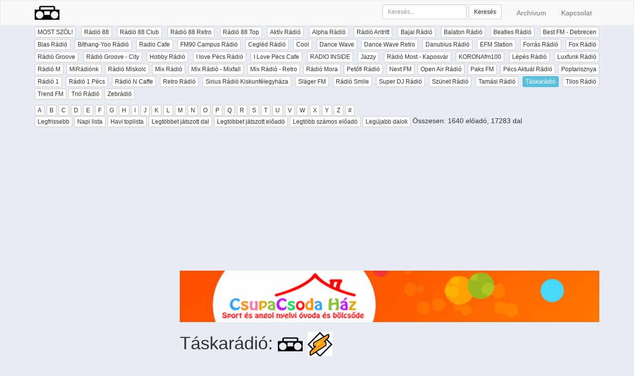

--- FILE ---
content_type: text/html; charset=UTF-8
request_url: https://www.mostszol.hu/radio/taskaradio/eloado/F
body_size: 5859
content:






<!DOCTYPE html>
<html lang="hu">
    <head>
		<meta charset="utf-8">
		<meta http-equiv="X-UA-Compatible" content="IE=edge">
		<meta name="viewport" content="width=device-width, initial-scale=1">

		<title>MOST SZÓL! - Táskarádió - F - </title>
		<meta name="description" content="MOST SZÓL! - Táskarádió -  - F -  - Online rádiókat gyűjtöttünk össze, kiírjuk ami épp most szól, az oldalon tudjátok hallgatni, továbbá részletes statisztika az elhangzott dalokról!" />
		<meta name="keywords" content="class fm online rádió mr2 juventus classfm cool jazz jazzy klasszik zene music radio  zenekar együttes dal statisztika" />

		<meta property="fb:admins" content="100000515776273" />
		<meta property="og:title" content="MOST SZÓL - Táskarádió - F - " />
		<meta property="og:type" content="website" />
		<meta property="og:url" content="https://www.mostszol.hu/radio/taskaradio/eloado/F" />
		<meta property="og:image" content="https://www.mostszol.hu/images/radiobig.png"/>
		<meta property="og:site_name" content="Most szól" />
		<meta property="og:description" content="Online rádiókat gyűjtöttünk össze, kiírjuk ami épp most szól, az oldalon tudjátok hallgatni, továbbá részletes statisztika az elhangzott dalokról!" />

					<link rel="stylesheet" type="text/css" href="/style/pack.css?v=23">
		

		<!-- HTML5 shim and Respond.js for IE8 support of HTML5 elements and media queries -->
		<!-- WARNING: Respond.js doesn't work if you view the page via file:// -->
		<!--[if lt IE 9]>
		<script src="https://oss.maxcdn.com/html5shiv/3.7.2/html5shiv.min.js"></script>
		<script src="https://oss.maxcdn.com/respond/1.4.2/respond.min.js"></script>
		<![endif]-->

					<script async type="text/javascript" src="/js/pack.js?v=23"></script>
		
		<script src='https://www.google.com/recaptcha/api.js'></script>
		<link href="/favicon.ico" type="image/ico" rel="icon" />
		<link href="/favicon.ico" type="image/ico" rel="shortcut icon" />
		<link href="/favicon.ico" type="image/ico" rel="bookmark icon" />


<!-- Google tag (gtag.js) -->
<script async src="https://www.googletagmanager.com/gtag/js?id=G-ZF83HB03DM"></script>
<script>
  window.dataLayer = window.dataLayer || [];
  function gtag(){dataLayer.push(arguments);}
  gtag('js', new Date());

  gtag('config', 'G-ZF83HB03DM');
</script>




    </head>
    <body>
<script async src="//pagead2.googlesyndication.com/pagead/js/adsbygoogle.js"></script>
<script>
  (adsbygoogle = window.adsbygoogle || []).push({
    google_ad_client: "ca-pub-4005599217424559",
    enable_page_level_ads: true
  });
</script>

						<script type="text/javascript">

	  var _gaq = _gaq || [];
	  _gaq.push(['_setAccount', 'UA-39508963-1']);
	  _gaq.push(['_trackPageview']);
	
	  (function() {
	    var ga = document.createElement('script'); ga.type = 'text/javascript'; ga.async = true;
	    ga.src = ('https:' == document.location.protocol ? 'https://' : 'http://') + 'stats.g.doubleclick.net/dc.js';
	    var s = document.getElementsByTagName('script')[0]; s.parentNode.insertBefore(ga, s);
	  })();

	</script>		
							<div id="fb-root"></div>
		<script>
			(function(d, s, id) {
				var js, fjs = d.getElementsByTagName(s)[0];
				if (d.getElementById(id)) return;
				js = d.createElement(s); js.id = id;
				js.src = "//connect.facebook.net/hu_HU/all.js#xfbml=1&appId=497124807001486";
				fjs.parentNode.insertBefore(js, fjs);
			}(document, 'script', 'facebook-jssdk'));
		</script>		
		<nav class="navbar navbar-default">
	<div class="container">
		<div class="navbar-header">
			<button type="button" class="navbar-toggle collapsed" data-toggle="collapse" data-target="#bs-example-navbar-collapse-1" aria-expanded="false">
				<span class="sr-only">Toggle navigation</span>
				<span class="icon-bar"></span>
				<span class="icon-bar"></span>
				<span class="icon-bar"></span>
			</button>
			<div class="dropdown navbar-toggle collapsed" id="radios-resp">
	<button class="btn btn-primary dropdown-toggle" type="button" data-toggle="dropdown">Listák
		<span class="caret"></span>
	</button>
	<ul class="dropdown-menu">
					<li><a class="btn btn-xs btn-default" href="/radio/taskaradio/">Legfrissebb</a></li>
					<li><a class="btn btn-xs btn-default" href="/radio/taskaradio/day">Napi lista</a></li>
					<li><a class="btn btn-xs btn-default" href="/radio/taskaradio/topsong/month">Havi toplista</a></li>
					<li><a class="btn btn-xs btn-default" href="/radio/taskaradio/topsong">Legtöbbet játszott dal</a></li>
					<li><a class="btn btn-xs btn-default" href="/radio/taskaradio/topband">Legtöbbet játszott előadó</a></li>
					<li><a class="btn btn-xs btn-default" href="/radio/taskaradio/topsongband">Legtöbb számos előadó</a></li>
					<li><a class="btn btn-xs btn-default" href="/radio/taskaradio/newsong">Legújabb dalok</a></li>
			</ul>
</div>

	
	
<div class="dropdown navbar-toggle collapsed" id="radios-resp">
	<button class="btn btn-primary dropdown-toggle" type="button" data-toggle="dropdown">ABC
		<span class="caret"></span>
	</button>
	<ul class="dropdown-menu">
					<li><a href="/radio/taskaradio/eloado/A" class="btn btn-xs btn-default">A</a></li>
					<li><a href="/radio/taskaradio/eloado/B" class="btn btn-xs btn-default">B</a></li>
					<li><a href="/radio/taskaradio/eloado/C" class="btn btn-xs btn-default">C</a></li>
					<li><a href="/radio/taskaradio/eloado/D" class="btn btn-xs btn-default">D</a></li>
					<li><a href="/radio/taskaradio/eloado/E" class="btn btn-xs btn-default">E</a></li>
					<li><a href="/radio/taskaradio/eloado/F" class="btn btn-xs btn-default">F</a></li>
					<li><a href="/radio/taskaradio/eloado/G" class="btn btn-xs btn-default">G</a></li>
					<li><a href="/radio/taskaradio/eloado/H" class="btn btn-xs btn-default">H</a></li>
					<li><a href="/radio/taskaradio/eloado/I" class="btn btn-xs btn-default">I</a></li>
					<li><a href="/radio/taskaradio/eloado/J" class="btn btn-xs btn-default">J</a></li>
					<li><a href="/radio/taskaradio/eloado/K" class="btn btn-xs btn-default">K</a></li>
					<li><a href="/radio/taskaradio/eloado/L" class="btn btn-xs btn-default">L</a></li>
					<li><a href="/radio/taskaradio/eloado/M" class="btn btn-xs btn-default">M</a></li>
					<li><a href="/radio/taskaradio/eloado/N" class="btn btn-xs btn-default">N</a></li>
					<li><a href="/radio/taskaradio/eloado/O" class="btn btn-xs btn-default">O</a></li>
					<li><a href="/radio/taskaradio/eloado/P" class="btn btn-xs btn-default">P</a></li>
					<li><a href="/radio/taskaradio/eloado/Q" class="btn btn-xs btn-default">Q</a></li>
					<li><a href="/radio/taskaradio/eloado/R" class="btn btn-xs btn-default">R</a></li>
					<li><a href="/radio/taskaradio/eloado/S" class="btn btn-xs btn-default">S</a></li>
					<li><a href="/radio/taskaradio/eloado/T" class="btn btn-xs btn-default">T</a></li>
					<li><a href="/radio/taskaradio/eloado/U" class="btn btn-xs btn-default">U</a></li>
					<li><a href="/radio/taskaradio/eloado/V" class="btn btn-xs btn-default">V</a></li>
					<li><a href="/radio/taskaradio/eloado/W" class="btn btn-xs btn-default">W</a></li>
					<li><a href="/radio/taskaradio/eloado/X" class="btn btn-xs btn-default">X</a></li>
					<li><a href="/radio/taskaradio/eloado/Y" class="btn btn-xs btn-default">Y</a></li>
					<li><a href="/radio/taskaradio/eloado/Z" class="btn btn-xs btn-default">Z</a></li>
				<li><a href="/radio/taskaradio/eloado/$" class="btn btn-xs btn-default">#</a></li>
	</ul>
</div>

			<div class="dropdown navbar-toggle collapsed" id="radios-resp">
	<button class="btn btn-primary dropdown-toggle" type="button" data-toggle="dropdown">Rádió
		<span class="caret"></span>
	</button>
	<ul class="dropdown-menu">
					<li><a href="/radio/88" class="btn btn-xs btn-default">Rádió 88</a></li>
						<li><a href="/radio/88club" class="btn btn-xs btn-default">Rádió 88 Club</a></li>
						<li><a href="/radio/88retro" class="btn btn-xs btn-default">Rádió 88 Retro</a></li>
						<li><a href="/radio/88top" class="btn btn-xs btn-default">Rádió 88 Top</a></li>
						<li><a href="/radio/aktiv" class="btn btn-xs btn-default">Aktív Rádió</a></li>
						<li><a href="/radio/alpha" class="btn btn-xs btn-default">Alpha Rádió</a></li>
						<li><a href="/radio/antritt" class="btn btn-xs btn-default">Rádió Antritt</a></li>
						<li><a href="/radio/bajai" class="btn btn-xs btn-default">Bajai Rádió</a></li>
						<li><a href="/radio/balaton" class="btn btn-xs btn-default">Balaton Rádió</a></li>
						<li><a href="/radio/beatles" class="btn btn-xs btn-default">Beatles Rádió</a></li>
						<li><a href="/radio/best" class="btn btn-xs btn-default">Best FM - Debrecen</a></li>
						<li><a href="/radio/bias" class="btn btn-xs btn-default">Bias  Rádió</a></li>
						<li><a href="/radio/bithangyoo" class="btn btn-xs btn-default">Bithang-Yoo Rádió</a></li>
						<li><a href="/radio/cafe" class="btn btn-xs btn-default">Radio Cafe</a></li>
						<li><a href="/radio/campus" class="btn btn-xs btn-default">FM90 Campus Rádió</a></li>
						<li><a href="/radio/cegled" class="btn btn-xs btn-default">Cegléd Rádió</a></li>
						<li><a href="/radio/cool" class="btn btn-xs btn-default">Cool</a></li>
						<li><a href="/radio/dancewave" class="btn btn-xs btn-default">Dance Wave</a></li>
						<li><a href="/radio/dancewave_retro" class="btn btn-xs btn-default">Dance Wave Retro</a></li>
						<li><a href="/radio/danubius" class="btn btn-xs btn-default">Danubius Rádió</a></li>
						<li><a href="/radio/efm" class="btn btn-xs btn-default">EFM Station</a></li>
						<li><a href="/radio/forras" class="btn btn-xs btn-default">Forrás Rádió</a></li>
						<li><a href="/radio/fox" class="btn btn-xs btn-default">Fox Rádió</a></li>
						<li><a href="/radio/groove" class="btn btn-xs btn-default">Rádió Groove</a></li>
						<li><a href="/radio/groovecity" class="btn btn-xs btn-default">Rádió Groove - City</a></li>
						<li><a href="/radio/hobby" class="btn btn-xs btn-default">Hobby Rádió</a></li>
						<li><a href="/radio/ilovepecs" class="btn btn-xs btn-default">I love Pécs Rádió</a></li>
						<li><a href="/radio/ilpcafe" class="btn btn-xs btn-default">I Love Pécs Cafe</a></li>
						<li><a href="/radio/inside" class="btn btn-xs btn-default">RADIO INSIDE</a></li>
						<li><a href="/radio/jazzy" class="btn btn-xs btn-default">Jazzy</a></li>
						<li><a href="/radio/kaposvar" class="btn btn-xs btn-default">Rádió Most - Kaposvár</a></li>
						<li><a href="/radio/korona" class="btn btn-xs btn-default">KORONAfm100</a></li>
						<li><a href="/radio/lepes" class="btn btn-xs btn-default">Lépés Rádió</a></li>
						<li><a href="/radio/luxfunk" class="btn btn-xs btn-default">Luxfunk Rádió</a></li>
						<li><a href="/radio/m" class="btn btn-xs btn-default">Rádió M</a></li>
						<li><a href="/radio/miradionk" class="btn btn-xs btn-default">MiRádiónk</a></li>
						<li><a href="/radio/miskolc" class="btn btn-xs btn-default">Rádió Miskolc</a></li>
						<li><a href="/radio/mix" class="btn btn-xs btn-default">Mix Rádió</a></li>
						<li><a href="/radio/mix_mixfall" class="btn btn-xs btn-default">Mix Rádió - Mixfall</a></li>
						<li><a href="/radio/mix_retro" class="btn btn-xs btn-default">Mix Rádió - Retro</a></li>
						<li><a href="/radio/mora" class="btn btn-xs btn-default">Rádió Mora</a></li>
						<li><a href="/radio/mr2" class="btn btn-xs btn-default">Petőfi Rádió</a></li>
						<li><a href="/radio/nextfm" class="btn btn-xs btn-default">Next FM</a></li>
						<li><a href="/radio/openair" class="btn btn-xs btn-default">Open Air Rádió</a></li>
						<li><a href="/radio/paksfm" class="btn btn-xs btn-default">Paks FM</a></li>
						<li><a href="/radio/pecsaktual" class="btn btn-xs btn-default">Pécs Aktuál Rádió</a></li>
						<li><a href="/radio/poptarisznya" class="btn btn-xs btn-default">Poptarisznya</a></li>
						<li><a href="/radio/radio1" class="btn btn-xs btn-default">Rádió 1</a></li>
						<li><a href="/radio/radio1pecs" class="btn btn-xs btn-default">Rádió 1 Pécs</a></li>
						<li><a href="/radio/radioncaffe" class="btn btn-xs btn-default">Rádió N Caffe</a></li>
						<li><a href="/radio/retro" class="btn btn-xs btn-default">Retro Rádió</a></li>
						<li><a href="/radio/sirius_kiskunfelegyhaza" class="btn btn-xs btn-default">Sirius Rádió Kiskunfélegyháza</a></li>
						<li><a href="/radio/slagerfm" class="btn btn-xs btn-default">Sláger FM</a></li>
						<li><a href="/radio/smile" class="btn btn-xs btn-default">Rádió Smile</a></li>
						<li><a href="/radio/superdj" class="btn btn-xs btn-default">Super DJ Rádió</a></li>
						<li><a href="/radio/szunet" class="btn btn-xs btn-default">Szünet Rádió</a></li>
						<li><a href="/radio/tamasi" class="btn btn-xs btn-default">Tamási Rádió</a></li>
						<li><a href="/radio/taskaradio" class="btn btn-xs btn-info">Táskarádió</a></li>
						<li><a href="/radio/tilos" class="btn btn-xs btn-default">Tilos  Rádió</a></li>
						<li><a href="/radio/trendfm" class="btn btn-xs btn-default">Trend FM</a></li>
						<li><a href="/radio/trio" class="btn btn-xs btn-default">Trió Rádió</a></li>
						<li><a href="/radio/zebradio" class="btn btn-xs btn-default">Zebrádió</a></li>
				</ul>
</div>
			<a class="navbar-brand" href="/"><img src="/images/radiologo.png" alt="MostSzól.hu" /></a>
		</div>

		<!-- Collect the nav links, forms, and other content for toggling -->
		<div class="collapse navbar-collapse" id="bs-example-navbar-collapse-1">
			<ul class="nav navbar-nav navbar-right">
				<li><a href="/archivum">Archívum</a></li>
				<li><a href="/contact">Kapcsolat</a></li>
			</ul>

			<form class="navbar-form navbar-right" role="search" method="get" action="/search">
				<div class="form-group form-group-sm">
					<input type="text" class="form-control" placeholder="Keresés..." name="q">
				</div>
				<button type="submit" class="btn btn-default btn-sm">Keresés</button>
			</form>

		</div><!-- /.navbar-collapse -->
	</div><!-- /.container-fluid -->
</nav>


		<div class="container">
			<div class="row" id="radios-menu">
				<div class="col-md-12">
					<div class="text-justify">
	<a href="/" class="btn btn-xs btn-default">MOST SZÓL!</a>
			<a href="/radio/88" class="btn btn-xs btn-default">Rádió 88</a>
			<a href="/radio/88club" class="btn btn-xs btn-default">Rádió 88 Club</a>
			<a href="/radio/88retro" class="btn btn-xs btn-default">Rádió 88 Retro</a>
			<a href="/radio/88top" class="btn btn-xs btn-default">Rádió 88 Top</a>
			<a href="/radio/aktiv" class="btn btn-xs btn-default">Aktív Rádió</a>
			<a href="/radio/alpha" class="btn btn-xs btn-default">Alpha Rádió</a>
			<a href="/radio/antritt" class="btn btn-xs btn-default">Rádió Antritt</a>
			<a href="/radio/bajai" class="btn btn-xs btn-default">Bajai Rádió</a>
			<a href="/radio/balaton" class="btn btn-xs btn-default">Balaton Rádió</a>
			<a href="/radio/beatles" class="btn btn-xs btn-default">Beatles Rádió</a>
			<a href="/radio/best" class="btn btn-xs btn-default">Best FM - Debrecen</a>
			<a href="/radio/bias" class="btn btn-xs btn-default">Bias  Rádió</a>
			<a href="/radio/bithangyoo" class="btn btn-xs btn-default">Bithang-Yoo Rádió</a>
			<a href="/radio/cafe" class="btn btn-xs btn-default">Radio Cafe</a>
			<a href="/radio/campus" class="btn btn-xs btn-default">FM90 Campus Rádió</a>
			<a href="/radio/cegled" class="btn btn-xs btn-default">Cegléd Rádió</a>
			<a href="/radio/cool" class="btn btn-xs btn-default">Cool</a>
			<a href="/radio/dancewave" class="btn btn-xs btn-default">Dance Wave</a>
			<a href="/radio/dancewave_retro" class="btn btn-xs btn-default">Dance Wave Retro</a>
			<a href="/radio/danubius" class="btn btn-xs btn-default">Danubius Rádió</a>
			<a href="/radio/efm" class="btn btn-xs btn-default">EFM Station</a>
			<a href="/radio/forras" class="btn btn-xs btn-default">Forrás Rádió</a>
			<a href="/radio/fox" class="btn btn-xs btn-default">Fox Rádió</a>
			<a href="/radio/groove" class="btn btn-xs btn-default">Rádió Groove</a>
			<a href="/radio/groovecity" class="btn btn-xs btn-default">Rádió Groove - City</a>
			<a href="/radio/hobby" class="btn btn-xs btn-default">Hobby Rádió</a>
			<a href="/radio/ilovepecs" class="btn btn-xs btn-default">I love Pécs Rádió</a>
			<a href="/radio/ilpcafe" class="btn btn-xs btn-default">I Love Pécs Cafe</a>
			<a href="/radio/inside" class="btn btn-xs btn-default">RADIO INSIDE</a>
			<a href="/radio/jazzy" class="btn btn-xs btn-default">Jazzy</a>
			<a href="/radio/kaposvar" class="btn btn-xs btn-default">Rádió Most - Kaposvár</a>
			<a href="/radio/korona" class="btn btn-xs btn-default">KORONAfm100</a>
			<a href="/radio/lepes" class="btn btn-xs btn-default">Lépés Rádió</a>
			<a href="/radio/luxfunk" class="btn btn-xs btn-default">Luxfunk Rádió</a>
			<a href="/radio/m" class="btn btn-xs btn-default">Rádió M</a>
			<a href="/radio/miradionk" class="btn btn-xs btn-default">MiRádiónk</a>
			<a href="/radio/miskolc" class="btn btn-xs btn-default">Rádió Miskolc</a>
			<a href="/radio/mix" class="btn btn-xs btn-default">Mix Rádió</a>
			<a href="/radio/mix_mixfall" class="btn btn-xs btn-default">Mix Rádió - Mixfall</a>
			<a href="/radio/mix_retro" class="btn btn-xs btn-default">Mix Rádió - Retro</a>
			<a href="/radio/mora" class="btn btn-xs btn-default">Rádió Mora</a>
			<a href="/radio/mr2" class="btn btn-xs btn-default">Petőfi Rádió</a>
			<a href="/radio/nextfm" class="btn btn-xs btn-default">Next FM</a>
			<a href="/radio/openair" class="btn btn-xs btn-default">Open Air Rádió</a>
			<a href="/radio/paksfm" class="btn btn-xs btn-default">Paks FM</a>
			<a href="/radio/pecsaktual" class="btn btn-xs btn-default">Pécs Aktuál Rádió</a>
			<a href="/radio/poptarisznya" class="btn btn-xs btn-default">Poptarisznya</a>
			<a href="/radio/radio1" class="btn btn-xs btn-default">Rádió 1</a>
			<a href="/radio/radio1pecs" class="btn btn-xs btn-default">Rádió 1 Pécs</a>
			<a href="/radio/radioncaffe" class="btn btn-xs btn-default">Rádió N Caffe</a>
			<a href="/radio/retro" class="btn btn-xs btn-default">Retro Rádió</a>
			<a href="/radio/sirius_kiskunfelegyhaza" class="btn btn-xs btn-default">Sirius Rádió Kiskunfélegyháza</a>
			<a href="/radio/slagerfm" class="btn btn-xs btn-default">Sláger FM</a>
			<a href="/radio/smile" class="btn btn-xs btn-default">Rádió Smile</a>
			<a href="/radio/superdj" class="btn btn-xs btn-default">Super DJ Rádió</a>
			<a href="/radio/szunet" class="btn btn-xs btn-default">Szünet Rádió</a>
			<a href="/radio/tamasi" class="btn btn-xs btn-default">Tamási Rádió</a>
			<a href="/radio/taskaradio" class="btn btn-xs btn-info">Táskarádió</a>
			<a href="/radio/tilos" class="btn btn-xs btn-default">Tilos  Rádió</a>
			<a href="/radio/trendfm" class="btn btn-xs btn-default">Trend FM</a>
			<a href="/radio/trio" class="btn btn-xs btn-default">Trió Rádió</a>
			<a href="/radio/zebradio" class="btn btn-xs btn-default">Zebrádió</a>
	</div>
				</div>
			</div>
							<div class="row" id="radio-menu">
					<div class="col-md-12">


						<div class="text-justify"><a href="/radio/taskaradio/eloado/A" class="btn btn-xs btn-default">A</a> <a href="/radio/taskaradio/eloado/B" class="btn btn-xs btn-default">B</a> <a href="/radio/taskaradio/eloado/C" class="btn btn-xs btn-default">C</a> <a href="/radio/taskaradio/eloado/D" class="btn btn-xs btn-default">D</a> <a href="/radio/taskaradio/eloado/E" class="btn btn-xs btn-default">E</a> <a href="/radio/taskaradio/eloado/F" class="btn btn-xs btn-default">F</a> <a href="/radio/taskaradio/eloado/G" class="btn btn-xs btn-default">G</a> <a href="/radio/taskaradio/eloado/H" class="btn btn-xs btn-default">H</a> <a href="/radio/taskaradio/eloado/I" class="btn btn-xs btn-default">I</a> <a href="/radio/taskaradio/eloado/J" class="btn btn-xs btn-default">J</a> <a href="/radio/taskaradio/eloado/K" class="btn btn-xs btn-default">K</a> <a href="/radio/taskaradio/eloado/L" class="btn btn-xs btn-default">L</a> <a href="/radio/taskaradio/eloado/M" class="btn btn-xs btn-default">M</a> <a href="/radio/taskaradio/eloado/N" class="btn btn-xs btn-default">N</a> <a href="/radio/taskaradio/eloado/O" class="btn btn-xs btn-default">O</a> <a href="/radio/taskaradio/eloado/P" class="btn btn-xs btn-default">P</a> <a href="/radio/taskaradio/eloado/Q" class="btn btn-xs btn-default">Q</a> <a href="/radio/taskaradio/eloado/R" class="btn btn-xs btn-default">R</a> <a href="/radio/taskaradio/eloado/S" class="btn btn-xs btn-default">S</a> <a href="/radio/taskaradio/eloado/T" class="btn btn-xs btn-default">T</a> <a href="/radio/taskaradio/eloado/U" class="btn btn-xs btn-default">U</a> <a href="/radio/taskaradio/eloado/V" class="btn btn-xs btn-default">V</a> <a href="/radio/taskaradio/eloado/W" class="btn btn-xs btn-default">W</a> <a href="/radio/taskaradio/eloado/X" class="btn btn-xs btn-default">X</a> <a href="/radio/taskaradio/eloado/Y" class="btn btn-xs btn-default">Y</a> <a href="/radio/taskaradio/eloado/Z" class="btn btn-xs btn-default">Z</a> <a href="/radio/taskaradio/eloado/$" class="btn btn-xs btn-default">#</a></div>
<div class="text-justify">
		<a class="btn btn-xs btn-default" href="/radio/taskaradio/">Legfrissebb</a>
		<a class="btn btn-xs btn-default" href="/radio/taskaradio/day">Napi lista</a>
		<a class="btn btn-xs btn-default" href="/radio/taskaradio/topsong/month">Havi toplista</a>
		<a class="btn btn-xs btn-default" href="/radio/taskaradio/topsong">Legtöbbet játszott dal</a>
		<a class="btn btn-xs btn-default" href="/radio/taskaradio/topband">Legtöbbet játszott előadó</a>
		<a class="btn btn-xs btn-default" href="/radio/taskaradio/topsongband">Legtöbb számos előadó</a>
		<a class="btn btn-xs btn-default" href="/radio/taskaradio/newsong">Legújabb dalok</a>
		Összesen: 1640 előadó, 17283 dal
</div>

					</div>
				</div>
						<div class="row">

				<div class="col-md-9 col-md-push-3" id="main">
											<script async src="//pagead2.googlesyndication.com/pagead/js/adsbygoogle.js"></script>
						<!-- msz_resp -->
						<ins class="adsbygoogle"
							 style="display:block"
							 data-ad-client="ca-pub-4005599217424559"
							 data-ad-slot="5538558659"
							 data-ad-format="auto"></ins>
						<script>
					(adsbygoogle = window.adsbygoogle || []).push({});
						</script>
						<a href="http://www.csupacsodahaz.hu" target="_blank"><img class="img-responsive" src="/images/banner/banner-csupacsodahaz-850.png" alt=""></a>
					
					<div id="content">


<h1>
			Táskarádió:  

		<a href="/#taskaradio"><img src="/images/radiologo.png" alt="Online rádió - Táskarádió" /></a>
		 <a href="http://live.taskaradio.com:7070/listen.pls?sid=1"><img src="/images/winamp50.png" alt="winamp" /></a>	
		</h1>



			<div class="lista">
					<a class="btn btn-xs btn-default" href="/radio/taskaradio/eloado/Fabian+Juli+and+Zoohacker">Fabian Juli and Zoohacker</a> 
					<a class="btn btn-xs btn-default" href="/radio/taskaradio/eloado/Fall+Out+Boy">Fall Out Boy</a> 
					<a class="btn btn-xs btn-default" href="/radio/taskaradio/eloado/Falling+In">Falling In</a> 
					<a class="btn btn-xs btn-default" href="/radio/taskaradio/eloado/Fallulah">Fallulah</a> 
					<a class="btn btn-xs btn-default" href="/radio/taskaradio/eloado/Far+East+Movement+Feat+Justin+Bieber">Far East Movement Feat Justin Bieber</a> 
					<a class="btn btn-xs btn-default" href="/radio/taskaradio/eloado/Far+East+Movement+feat.+Sidney+Samson+and+Flo+Rida">Far East Movement feat. Sidney Samson and Flo Rida</a> 
					<a class="btn btn-xs btn-default" href="/radio/taskaradio/eloado/Far+East+Movement+Feat.+Snoop+Dogg">Far East Movement Feat. Snoop Dogg</a> 
					<a class="btn btn-xs btn-default" href="/radio/taskaradio/eloado/Far+East+Movement+Ft.+Ryan+Tedder">Far East Movement Ft. Ryan Tedder</a> 
					<a class="btn btn-xs btn-default" href="/radio/taskaradio/eloado/Farruko">Farruko</a> 
					<a class="btn btn-xs btn-default" href="/radio/taskaradio/eloado/Fatal+Error">Fatal Error</a> 
					<a class="btn btn-xs btn-default" href="/radio/taskaradio/eloado/Fatboy+Slim+and+Riva+Starr+Feat+Beardyman">Fatboy Slim and Riva Starr Feat Beardyman</a> 
					<a class="btn btn-xs btn-default" href="/radio/taskaradio/eloado/FAUL+and+WAD+AD+vs+PNAU">FAUL and WAD AD vs PNAU</a> 
					<a class="btn btn-xs btn-default" href="/radio/taskaradio/eloado/Fedde+Le+Grand">Fedde Le Grand</a> 
					<a class="btn btn-xs btn-default" href="/radio/taskaradio/eloado/Fedde+Le+Grand+and+DI-RECT">Fedde Le Grand and DI-RECT</a> 
					<a class="btn btn-xs btn-default" href="/radio/taskaradio/eloado/Feh%C3%A9r+Bal%C3%A1zs">Fehér Balázs</a> 
					<a class="btn btn-xs btn-default" href="/radio/taskaradio/eloado/Feh%C3%A9rv%C3%A1ri+G%C3%A1bor+Alfr%C3%A9d+%28Freddie%29">Fehérvári Gábor Alfréd (Freddie)</a> 
					<a class="btn btn-xs btn-default" href="/radio/taskaradio/eloado/Felix+Jaehn+and+Jasmine+Thompson">Felix Jaehn and Jasmine Thompson</a> 
					<a class="btn btn-xs btn-default" href="/radio/taskaradio/eloado/Fergie">Fergie</a> 
					<a class="btn btn-xs btn-default" href="/radio/taskaradio/eloado/Fetty+Wap">Fetty Wap</a> 
					<a class="btn btn-xs btn-default" href="/radio/taskaradio/eloado/Fetty+Wap+Feat.+Remy+Boyz">Fetty Wap Feat. Remy Boyz</a> 
					<a class="btn btn-xs btn-default" href="/radio/taskaradio/eloado/Fifth+Harmony">Fifth Harmony</a> 
					<a class="btn btn-xs btn-default" href="/radio/taskaradio/eloado/Fifth+Harmony+feat.+Ty+Dolla+%24ign">Fifth Harmony feat. Ty Dolla $ign</a> 
					<a class="btn btn-xs btn-default" href="/radio/taskaradio/eloado/Filter">Filter</a> 
					<a class="btn btn-xs btn-default" href="/radio/taskaradio/eloado/Finger+Eleven">Finger Eleven</a> 
					<a class="btn btn-xs btn-default" href="/radio/taskaradio/eloado/Fireboy+DML">Fireboy DML</a> 
					<a class="btn btn-xs btn-default" href="/radio/taskaradio/eloado/FireLight">FireLight</a> 
					<a class="btn btn-xs btn-default" href="/radio/taskaradio/eloado/Fish">Fish</a> 
					<a class="btn btn-xs btn-default" href="/radio/taskaradio/eloado/Fitz+and+the+Tantrums">Fitz and the Tantrums</a> 
					<a class="btn btn-xs btn-default" href="/radio/taskaradio/eloado/Five+Finger+Death+Punch">Five Finger Death Punch</a> 
					<a class="btn btn-xs btn-default" href="/radio/taskaradio/eloado/Fleur+East">Fleur East</a> 
					<a class="btn btn-xs btn-default" href="/radio/taskaradio/eloado/Flo+Rida">Flo Rida</a> 
					<a class="btn btn-xs btn-default" href="/radio/taskaradio/eloado/Flo+Rida+%28feat.+Sage+The+Gemini+and+Lookas%29">Flo Rida (feat. Sage The Gemini and Lookas)</a> 
					<a class="btn btn-xs btn-default" href="/radio/taskaradio/eloado/Flo+Rida+and+David+Guetta">Flo Rida and David Guetta</a> 
					<a class="btn btn-xs btn-default" href="/radio/taskaradio/eloado/Flo+Rida+Feat+Sage+The+Gemini">Flo Rida Feat Sage The Gemini</a> 
					<a class="btn btn-xs btn-default" href="/radio/taskaradio/eloado/Flo+Rida+Feat+Sia">Flo Rida Feat Sia</a> 
					<a class="btn btn-xs btn-default" href="/radio/taskaradio/eloado/Flo+Rida+feat.+Pitbull">Flo Rida feat. Pitbull</a> 
					<a class="btn btn-xs btn-default" href="/radio/taskaradio/eloado/Flo+Rida+feat.+Robin+Thicke+and+Verdine+White">Flo Rida feat. Robin Thicke and Verdine White</a> 
					<a class="btn btn-xs btn-default" href="/radio/taskaradio/eloado/Florence+and+The+Machine">Florence and The Machine</a> 
					<a class="btn btn-xs btn-default" href="/radio/taskaradio/eloado/Florida+Georgia+Line+%5Bfeat.+Nelly%5D">Florida Georgia Line [feat. Nelly]</a> 
					<a class="btn btn-xs btn-default" href="/radio/taskaradio/eloado/Flower+%28feat.+Little+Mix%29">Flower (feat. Little Mix)</a> 
					<a class="btn btn-xs btn-default" href="/radio/taskaradio/eloado/Fluor">Fluor</a> 
					<a class="btn btn-xs btn-default" href="/radio/taskaradio/eloado/Flyleaf">Flyleaf</a> 
					<a class="btn btn-xs btn-default" href="/radio/taskaradio/eloado/Follow+The+Flow">Follow The Flow</a> 
					<a class="btn btn-xs btn-default" href="/radio/taskaradio/eloado/Foo+Fighters">Foo Fighters</a> 
					<a class="btn btn-xs btn-default" href="/radio/taskaradio/eloado/Fool+Moon">Fool Moon</a> 
					<a class="btn btn-xs btn-default" href="/radio/taskaradio/eloado/Foster+The+People">Foster The People</a> 
					<a class="btn btn-xs btn-default" href="/radio/taskaradio/eloado/Foxes">Foxes</a> 
					<a class="btn btn-xs btn-default" href="/radio/taskaradio/eloado/Francesco+Rossi">Francesco Rossi</a> 
					<a class="btn btn-xs btn-default" href="/radio/taskaradio/eloado/Frank+Turner">Frank Turner</a> 
					<a class="btn btn-xs btn-default" href="/radio/taskaradio/eloado/Freddie">Freddie</a> 
					<a class="btn btn-xs btn-default" href="/radio/taskaradio/eloado/Free+Energy">Free Energy</a> 
					<a class="btn btn-xs btn-default" href="/radio/taskaradio/eloado/French+Montana+feat.+Swae+Lee">French Montana feat. Swae Lee</a> 
					<a class="btn btn-xs btn-default" href="/radio/taskaradio/eloado/Friderika">Friderika</a> 
					<a class="btn btn-xs btn-default" href="/radio/taskaradio/eloado/Fritz+Kalkbrenner">Fritz Kalkbrenner</a> 
					<a class="btn btn-xs btn-default" href="/radio/taskaradio/eloado/Fun">Fun</a> 
					<a class="btn btn-xs btn-default" href="/radio/taskaradio/eloado/Fun+Feat+Janelle+Mon%C3%A1e">Fun Feat Janelle Monáe</a> 
					<a class="btn btn-xs btn-default" href="/radio/taskaradio/eloado/Fun.">Fun.</a> 
					<a class="btn btn-xs btn-default" href="/radio/taskaradio/eloado/Fuse+ODG">Fuse ODG</a> 
					<a class="btn btn-xs btn-default" href="/radio/taskaradio/eloado/Fuse+ODG+Feat+Angel">Fuse ODG Feat Angel</a> 
					<a class="btn btn-xs btn-default" href="/radio/taskaradio/eloado/Fuse+ODG+Feat+Sean+Paul">Fuse ODG Feat Sean Paul</a> 
					<a class="btn btn-xs btn-default" href="/radio/taskaradio/eloado/Future+feat.+Drake">Future feat. Drake</a> 
		 
	</div>

						<div class="fb-comments" data-href="http://www.mostszol.hu" data-width="100%" data-numposts="5" data-order-by="reverse_time"></div>			


					</div> <!-- #content -->
				</div> <!-- #main -->
				<div class="col-md-3 col-md-pull-9">



<script async src="//pagead2.googlesyndication.com/pagead/js/adsbygoogle.js"></script>
<ins class="adsbygoogle"
     style="display:inline-block;width:200px;height:200px"
     data-ad-client="ca-pub-4005599217424559"
     data-ad-slot="9283830657"></ins>
<script>
     (adsbygoogle = window.adsbygoogle || []).push({});
</script>

<script async src="//pagead2.googlesyndication.com/pagead/js/adsbygoogle.js"></script>
<ins class="adsbygoogle"
     style="display:inline-block;width:200px;height:200px"
     data-ad-client="ca-pub-4005599217424559"
     data-ad-slot="9283830657"></ins>
<script>
     (adsbygoogle = window.adsbygoogle || []).push({});
</script>

					<fb:like-box href="https://www.facebook.com/Mostszol" width="200" height="300" show_faces="true" stream="false" show_border="true" header="true"></fb:like-box>
				</div>

			</div> <!-- .row -->
		</div> <!-- .container -->

		<footer></footer>
<script>
    var cid = 6131; 
    (function() { 
         window.a1WebStatsObj = 'a1w'; 
         window.a1w = window.a1w || function(){ 
	    (window.a1w.q = window.ga.q || []).push(arguments) 
         }, 
         window.a1w.l = 1 * new Date(); 
         var a = document.createElement('script'); 
         var m = document.getElementsByTagName('script')[0]; 
         a.async = 1; 
         a.src = "https://api1.websuccess-data.com/tracker.js"; 
         m.parentNode.insertBefore(a,m) 
        })()
</script>

	</body>
</html>




--- FILE ---
content_type: text/html; charset=utf-8
request_url: https://www.google.com/recaptcha/api2/aframe
body_size: -86
content:
<!DOCTYPE HTML><html><head><meta http-equiv="content-type" content="text/html; charset=UTF-8"></head><body><script nonce="xmiswjGFbPgcPtEzvPZ5xg">/** Anti-fraud and anti-abuse applications only. See google.com/recaptcha */ try{var clients={'sodar':'https://pagead2.googlesyndication.com/pagead/sodar?'};window.addEventListener("message",function(a){try{if(a.source===window.parent){var b=JSON.parse(a.data);var c=clients[b['id']];if(c){var d=document.createElement('img');d.src=c+b['params']+'&rc='+(localStorage.getItem("rc::a")?sessionStorage.getItem("rc::b"):"");window.document.body.appendChild(d);sessionStorage.setItem("rc::e",parseInt(sessionStorage.getItem("rc::e")||0)+1);localStorage.setItem("rc::h",'1768426300710');}}}catch(b){}});window.parent.postMessage("_grecaptcha_ready", "*");}catch(b){}</script></body></html>